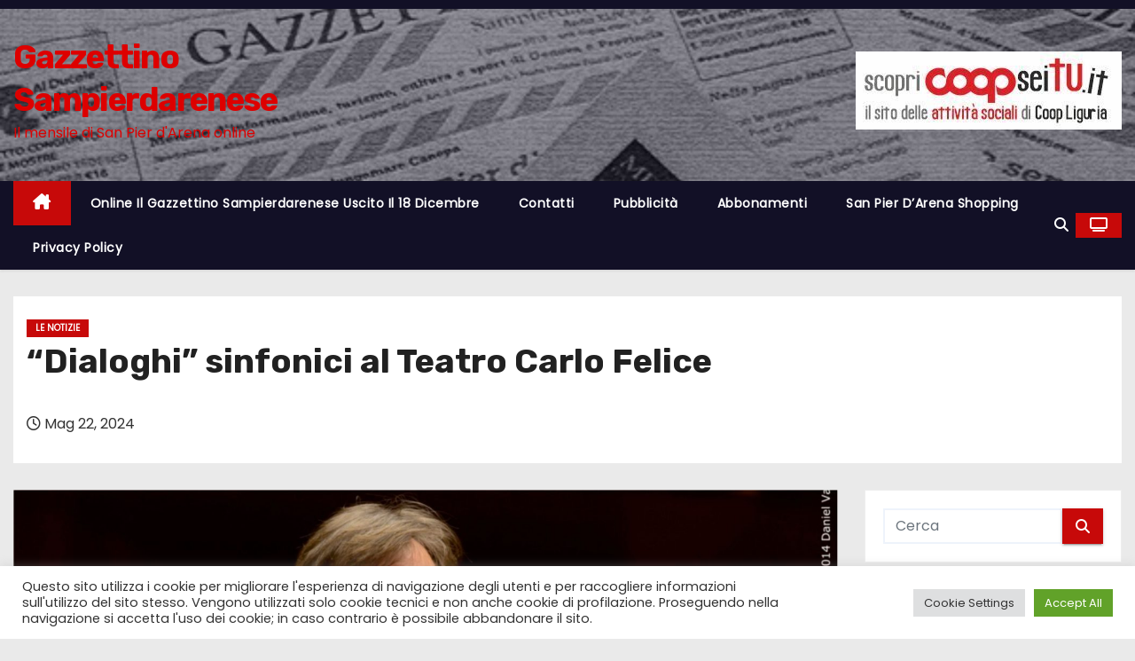

--- FILE ---
content_type: text/html; charset=UTF-8
request_url: https://www.stedo.ge.it/archives/102095
body_size: 16152
content:
<!-- =========================
     Page Breadcrumb   
============================== -->
<!DOCTYPE html>
<html lang="it-IT">
<head>
<meta charset="UTF-8">
<meta name="viewport" content="width=device-width, initial-scale=1">
<link rel="profile" href="http://gmpg.org/xfn/11">
<title>&#8220;Dialoghi&#8221; sinfonici al Teatro Carlo Felice &#8211; Gazzettino Sampierdarenese</title>
<meta name='robots' content='max-image-preview:large' />
<link rel='dns-prefetch' href='//fonts.googleapis.com' />
<link rel="alternate" type="application/rss+xml" title="Gazzettino Sampierdarenese &raquo; Feed" href="https://www.stedo.ge.it/feed" />
<link rel="alternate" type="application/rss+xml" title="Gazzettino Sampierdarenese &raquo; Feed dei commenti" href="https://www.stedo.ge.it/comments/feed" />
<link rel="alternate" type="application/rss+xml" title="Gazzettino Sampierdarenese &raquo; &#8220;Dialoghi&#8221; sinfonici al Teatro Carlo Felice Feed dei commenti" href="https://www.stedo.ge.it/archives/102095/feed" />
<link rel="alternate" title="oEmbed (JSON)" type="application/json+oembed" href="https://www.stedo.ge.it/wp-json/oembed/1.0/embed?url=https%3A%2F%2Fwww.stedo.ge.it%2Farchives%2F102095" />
<link rel="alternate" title="oEmbed (XML)" type="text/xml+oembed" href="https://www.stedo.ge.it/wp-json/oembed/1.0/embed?url=https%3A%2F%2Fwww.stedo.ge.it%2Farchives%2F102095&#038;format=xml" />
<style id='wp-img-auto-sizes-contain-inline-css' type='text/css'>
img:is([sizes=auto i],[sizes^="auto," i]){contain-intrinsic-size:3000px 1500px}
/*# sourceURL=wp-img-auto-sizes-contain-inline-css */
</style>
<style id='wp-block-library-inline-css' type='text/css'>
:root{--wp-block-synced-color:#7a00df;--wp-block-synced-color--rgb:122,0,223;--wp-bound-block-color:var(--wp-block-synced-color);--wp-editor-canvas-background:#ddd;--wp-admin-theme-color:#007cba;--wp-admin-theme-color--rgb:0,124,186;--wp-admin-theme-color-darker-10:#006ba1;--wp-admin-theme-color-darker-10--rgb:0,107,160.5;--wp-admin-theme-color-darker-20:#005a87;--wp-admin-theme-color-darker-20--rgb:0,90,135;--wp-admin-border-width-focus:2px}@media (min-resolution:192dpi){:root{--wp-admin-border-width-focus:1.5px}}.wp-element-button{cursor:pointer}:root .has-very-light-gray-background-color{background-color:#eee}:root .has-very-dark-gray-background-color{background-color:#313131}:root .has-very-light-gray-color{color:#eee}:root .has-very-dark-gray-color{color:#313131}:root .has-vivid-green-cyan-to-vivid-cyan-blue-gradient-background{background:linear-gradient(135deg,#00d084,#0693e3)}:root .has-purple-crush-gradient-background{background:linear-gradient(135deg,#34e2e4,#4721fb 50%,#ab1dfe)}:root .has-hazy-dawn-gradient-background{background:linear-gradient(135deg,#faaca8,#dad0ec)}:root .has-subdued-olive-gradient-background{background:linear-gradient(135deg,#fafae1,#67a671)}:root .has-atomic-cream-gradient-background{background:linear-gradient(135deg,#fdd79a,#004a59)}:root .has-nightshade-gradient-background{background:linear-gradient(135deg,#330968,#31cdcf)}:root .has-midnight-gradient-background{background:linear-gradient(135deg,#020381,#2874fc)}:root{--wp--preset--font-size--normal:16px;--wp--preset--font-size--huge:42px}.has-regular-font-size{font-size:1em}.has-larger-font-size{font-size:2.625em}.has-normal-font-size{font-size:var(--wp--preset--font-size--normal)}.has-huge-font-size{font-size:var(--wp--preset--font-size--huge)}.has-text-align-center{text-align:center}.has-text-align-left{text-align:left}.has-text-align-right{text-align:right}.has-fit-text{white-space:nowrap!important}#end-resizable-editor-section{display:none}.aligncenter{clear:both}.items-justified-left{justify-content:flex-start}.items-justified-center{justify-content:center}.items-justified-right{justify-content:flex-end}.items-justified-space-between{justify-content:space-between}.screen-reader-text{border:0;clip-path:inset(50%);height:1px;margin:-1px;overflow:hidden;padding:0;position:absolute;width:1px;word-wrap:normal!important}.screen-reader-text:focus{background-color:#ddd;clip-path:none;color:#444;display:block;font-size:1em;height:auto;left:5px;line-height:normal;padding:15px 23px 14px;text-decoration:none;top:5px;width:auto;z-index:100000}html :where(.has-border-color){border-style:solid}html :where([style*=border-top-color]){border-top-style:solid}html :where([style*=border-right-color]){border-right-style:solid}html :where([style*=border-bottom-color]){border-bottom-style:solid}html :where([style*=border-left-color]){border-left-style:solid}html :where([style*=border-width]){border-style:solid}html :where([style*=border-top-width]){border-top-style:solid}html :where([style*=border-right-width]){border-right-style:solid}html :where([style*=border-bottom-width]){border-bottom-style:solid}html :where([style*=border-left-width]){border-left-style:solid}html :where(img[class*=wp-image-]){height:auto;max-width:100%}:where(figure){margin:0 0 1em}html :where(.is-position-sticky){--wp-admin--admin-bar--position-offset:var(--wp-admin--admin-bar--height,0px)}@media screen and (max-width:600px){html :where(.is-position-sticky){--wp-admin--admin-bar--position-offset:0px}}

/*# sourceURL=wp-block-library-inline-css */
</style><style id='wp-block-image-inline-css' type='text/css'>
.wp-block-image>a,.wp-block-image>figure>a{display:inline-block}.wp-block-image img{box-sizing:border-box;height:auto;max-width:100%;vertical-align:bottom}@media not (prefers-reduced-motion){.wp-block-image img.hide{visibility:hidden}.wp-block-image img.show{animation:show-content-image .4s}}.wp-block-image[style*=border-radius] img,.wp-block-image[style*=border-radius]>a{border-radius:inherit}.wp-block-image.has-custom-border img{box-sizing:border-box}.wp-block-image.aligncenter{text-align:center}.wp-block-image.alignfull>a,.wp-block-image.alignwide>a{width:100%}.wp-block-image.alignfull img,.wp-block-image.alignwide img{height:auto;width:100%}.wp-block-image .aligncenter,.wp-block-image .alignleft,.wp-block-image .alignright,.wp-block-image.aligncenter,.wp-block-image.alignleft,.wp-block-image.alignright{display:table}.wp-block-image .aligncenter>figcaption,.wp-block-image .alignleft>figcaption,.wp-block-image .alignright>figcaption,.wp-block-image.aligncenter>figcaption,.wp-block-image.alignleft>figcaption,.wp-block-image.alignright>figcaption{caption-side:bottom;display:table-caption}.wp-block-image .alignleft{float:left;margin:.5em 1em .5em 0}.wp-block-image .alignright{float:right;margin:.5em 0 .5em 1em}.wp-block-image .aligncenter{margin-left:auto;margin-right:auto}.wp-block-image :where(figcaption){margin-bottom:1em;margin-top:.5em}.wp-block-image.is-style-circle-mask img{border-radius:9999px}@supports ((-webkit-mask-image:none) or (mask-image:none)) or (-webkit-mask-image:none){.wp-block-image.is-style-circle-mask img{border-radius:0;-webkit-mask-image:url('data:image/svg+xml;utf8,<svg viewBox="0 0 100 100" xmlns="http://www.w3.org/2000/svg"><circle cx="50" cy="50" r="50"/></svg>');mask-image:url('data:image/svg+xml;utf8,<svg viewBox="0 0 100 100" xmlns="http://www.w3.org/2000/svg"><circle cx="50" cy="50" r="50"/></svg>');mask-mode:alpha;-webkit-mask-position:center;mask-position:center;-webkit-mask-repeat:no-repeat;mask-repeat:no-repeat;-webkit-mask-size:contain;mask-size:contain}}:root :where(.wp-block-image.is-style-rounded img,.wp-block-image .is-style-rounded img){border-radius:9999px}.wp-block-image figure{margin:0}.wp-lightbox-container{display:flex;flex-direction:column;position:relative}.wp-lightbox-container img{cursor:zoom-in}.wp-lightbox-container img:hover+button{opacity:1}.wp-lightbox-container button{align-items:center;backdrop-filter:blur(16px) saturate(180%);background-color:#5a5a5a40;border:none;border-radius:4px;cursor:zoom-in;display:flex;height:20px;justify-content:center;opacity:0;padding:0;position:absolute;right:16px;text-align:center;top:16px;width:20px;z-index:100}@media not (prefers-reduced-motion){.wp-lightbox-container button{transition:opacity .2s ease}}.wp-lightbox-container button:focus-visible{outline:3px auto #5a5a5a40;outline:3px auto -webkit-focus-ring-color;outline-offset:3px}.wp-lightbox-container button:hover{cursor:pointer;opacity:1}.wp-lightbox-container button:focus{opacity:1}.wp-lightbox-container button:focus,.wp-lightbox-container button:hover,.wp-lightbox-container button:not(:hover):not(:active):not(.has-background){background-color:#5a5a5a40;border:none}.wp-lightbox-overlay{box-sizing:border-box;cursor:zoom-out;height:100vh;left:0;overflow:hidden;position:fixed;top:0;visibility:hidden;width:100%;z-index:100000}.wp-lightbox-overlay .close-button{align-items:center;cursor:pointer;display:flex;justify-content:center;min-height:40px;min-width:40px;padding:0;position:absolute;right:calc(env(safe-area-inset-right) + 16px);top:calc(env(safe-area-inset-top) + 16px);z-index:5000000}.wp-lightbox-overlay .close-button:focus,.wp-lightbox-overlay .close-button:hover,.wp-lightbox-overlay .close-button:not(:hover):not(:active):not(.has-background){background:none;border:none}.wp-lightbox-overlay .lightbox-image-container{height:var(--wp--lightbox-container-height);left:50%;overflow:hidden;position:absolute;top:50%;transform:translate(-50%,-50%);transform-origin:top left;width:var(--wp--lightbox-container-width);z-index:9999999999}.wp-lightbox-overlay .wp-block-image{align-items:center;box-sizing:border-box;display:flex;height:100%;justify-content:center;margin:0;position:relative;transform-origin:0 0;width:100%;z-index:3000000}.wp-lightbox-overlay .wp-block-image img{height:var(--wp--lightbox-image-height);min-height:var(--wp--lightbox-image-height);min-width:var(--wp--lightbox-image-width);width:var(--wp--lightbox-image-width)}.wp-lightbox-overlay .wp-block-image figcaption{display:none}.wp-lightbox-overlay button{background:none;border:none}.wp-lightbox-overlay .scrim{background-color:#fff;height:100%;opacity:.9;position:absolute;width:100%;z-index:2000000}.wp-lightbox-overlay.active{visibility:visible}@media not (prefers-reduced-motion){.wp-lightbox-overlay.active{animation:turn-on-visibility .25s both}.wp-lightbox-overlay.active img{animation:turn-on-visibility .35s both}.wp-lightbox-overlay.show-closing-animation:not(.active){animation:turn-off-visibility .35s both}.wp-lightbox-overlay.show-closing-animation:not(.active) img{animation:turn-off-visibility .25s both}.wp-lightbox-overlay.zoom.active{animation:none;opacity:1;visibility:visible}.wp-lightbox-overlay.zoom.active .lightbox-image-container{animation:lightbox-zoom-in .4s}.wp-lightbox-overlay.zoom.active .lightbox-image-container img{animation:none}.wp-lightbox-overlay.zoom.active .scrim{animation:turn-on-visibility .4s forwards}.wp-lightbox-overlay.zoom.show-closing-animation:not(.active){animation:none}.wp-lightbox-overlay.zoom.show-closing-animation:not(.active) .lightbox-image-container{animation:lightbox-zoom-out .4s}.wp-lightbox-overlay.zoom.show-closing-animation:not(.active) .lightbox-image-container img{animation:none}.wp-lightbox-overlay.zoom.show-closing-animation:not(.active) .scrim{animation:turn-off-visibility .4s forwards}}@keyframes show-content-image{0%{visibility:hidden}99%{visibility:hidden}to{visibility:visible}}@keyframes turn-on-visibility{0%{opacity:0}to{opacity:1}}@keyframes turn-off-visibility{0%{opacity:1;visibility:visible}99%{opacity:0;visibility:visible}to{opacity:0;visibility:hidden}}@keyframes lightbox-zoom-in{0%{transform:translate(calc((-100vw + var(--wp--lightbox-scrollbar-width))/2 + var(--wp--lightbox-initial-left-position)),calc(-50vh + var(--wp--lightbox-initial-top-position))) scale(var(--wp--lightbox-scale))}to{transform:translate(-50%,-50%) scale(1)}}@keyframes lightbox-zoom-out{0%{transform:translate(-50%,-50%) scale(1);visibility:visible}99%{visibility:visible}to{transform:translate(calc((-100vw + var(--wp--lightbox-scrollbar-width))/2 + var(--wp--lightbox-initial-left-position)),calc(-50vh + var(--wp--lightbox-initial-top-position))) scale(var(--wp--lightbox-scale));visibility:hidden}}
/*# sourceURL=https://www.stedo.ge.it/wp-includes/blocks/image/style.min.css */
</style>
<style id='wp-block-image-theme-inline-css' type='text/css'>
:root :where(.wp-block-image figcaption){color:#555;font-size:13px;text-align:center}.is-dark-theme :root :where(.wp-block-image figcaption){color:#ffffffa6}.wp-block-image{margin:0 0 1em}
/*# sourceURL=https://www.stedo.ge.it/wp-includes/blocks/image/theme.min.css */
</style>
<style id='wp-block-paragraph-inline-css' type='text/css'>
.is-small-text{font-size:.875em}.is-regular-text{font-size:1em}.is-large-text{font-size:2.25em}.is-larger-text{font-size:3em}.has-drop-cap:not(:focus):first-letter{float:left;font-size:8.4em;font-style:normal;font-weight:100;line-height:.68;margin:.05em .1em 0 0;text-transform:uppercase}body.rtl .has-drop-cap:not(:focus):first-letter{float:none;margin-left:.1em}p.has-drop-cap.has-background{overflow:hidden}:root :where(p.has-background){padding:1.25em 2.375em}:where(p.has-text-color:not(.has-link-color)) a{color:inherit}p.has-text-align-left[style*="writing-mode:vertical-lr"],p.has-text-align-right[style*="writing-mode:vertical-rl"]{rotate:180deg}
/*# sourceURL=https://www.stedo.ge.it/wp-includes/blocks/paragraph/style.min.css */
</style>
<style id='global-styles-inline-css' type='text/css'>
:root{--wp--preset--aspect-ratio--square: 1;--wp--preset--aspect-ratio--4-3: 4/3;--wp--preset--aspect-ratio--3-4: 3/4;--wp--preset--aspect-ratio--3-2: 3/2;--wp--preset--aspect-ratio--2-3: 2/3;--wp--preset--aspect-ratio--16-9: 16/9;--wp--preset--aspect-ratio--9-16: 9/16;--wp--preset--color--black: #000000;--wp--preset--color--cyan-bluish-gray: #abb8c3;--wp--preset--color--white: #ffffff;--wp--preset--color--pale-pink: #f78da7;--wp--preset--color--vivid-red: #cf2e2e;--wp--preset--color--luminous-vivid-orange: #ff6900;--wp--preset--color--luminous-vivid-amber: #fcb900;--wp--preset--color--light-green-cyan: #7bdcb5;--wp--preset--color--vivid-green-cyan: #00d084;--wp--preset--color--pale-cyan-blue: #8ed1fc;--wp--preset--color--vivid-cyan-blue: #0693e3;--wp--preset--color--vivid-purple: #9b51e0;--wp--preset--gradient--vivid-cyan-blue-to-vivid-purple: linear-gradient(135deg,rgb(6,147,227) 0%,rgb(155,81,224) 100%);--wp--preset--gradient--light-green-cyan-to-vivid-green-cyan: linear-gradient(135deg,rgb(122,220,180) 0%,rgb(0,208,130) 100%);--wp--preset--gradient--luminous-vivid-amber-to-luminous-vivid-orange: linear-gradient(135deg,rgb(252,185,0) 0%,rgb(255,105,0) 100%);--wp--preset--gradient--luminous-vivid-orange-to-vivid-red: linear-gradient(135deg,rgb(255,105,0) 0%,rgb(207,46,46) 100%);--wp--preset--gradient--very-light-gray-to-cyan-bluish-gray: linear-gradient(135deg,rgb(238,238,238) 0%,rgb(169,184,195) 100%);--wp--preset--gradient--cool-to-warm-spectrum: linear-gradient(135deg,rgb(74,234,220) 0%,rgb(151,120,209) 20%,rgb(207,42,186) 40%,rgb(238,44,130) 60%,rgb(251,105,98) 80%,rgb(254,248,76) 100%);--wp--preset--gradient--blush-light-purple: linear-gradient(135deg,rgb(255,206,236) 0%,rgb(152,150,240) 100%);--wp--preset--gradient--blush-bordeaux: linear-gradient(135deg,rgb(254,205,165) 0%,rgb(254,45,45) 50%,rgb(107,0,62) 100%);--wp--preset--gradient--luminous-dusk: linear-gradient(135deg,rgb(255,203,112) 0%,rgb(199,81,192) 50%,rgb(65,88,208) 100%);--wp--preset--gradient--pale-ocean: linear-gradient(135deg,rgb(255,245,203) 0%,rgb(182,227,212) 50%,rgb(51,167,181) 100%);--wp--preset--gradient--electric-grass: linear-gradient(135deg,rgb(202,248,128) 0%,rgb(113,206,126) 100%);--wp--preset--gradient--midnight: linear-gradient(135deg,rgb(2,3,129) 0%,rgb(40,116,252) 100%);--wp--preset--font-size--small: 13px;--wp--preset--font-size--medium: 20px;--wp--preset--font-size--large: 36px;--wp--preset--font-size--x-large: 42px;--wp--preset--spacing--20: 0.44rem;--wp--preset--spacing--30: 0.67rem;--wp--preset--spacing--40: 1rem;--wp--preset--spacing--50: 1.5rem;--wp--preset--spacing--60: 2.25rem;--wp--preset--spacing--70: 3.38rem;--wp--preset--spacing--80: 5.06rem;--wp--preset--shadow--natural: 6px 6px 9px rgba(0, 0, 0, 0.2);--wp--preset--shadow--deep: 12px 12px 50px rgba(0, 0, 0, 0.4);--wp--preset--shadow--sharp: 6px 6px 0px rgba(0, 0, 0, 0.2);--wp--preset--shadow--outlined: 6px 6px 0px -3px rgb(255, 255, 255), 6px 6px rgb(0, 0, 0);--wp--preset--shadow--crisp: 6px 6px 0px rgb(0, 0, 0);}:root :where(.is-layout-flow) > :first-child{margin-block-start: 0;}:root :where(.is-layout-flow) > :last-child{margin-block-end: 0;}:root :where(.is-layout-flow) > *{margin-block-start: 24px;margin-block-end: 0;}:root :where(.is-layout-constrained) > :first-child{margin-block-start: 0;}:root :where(.is-layout-constrained) > :last-child{margin-block-end: 0;}:root :where(.is-layout-constrained) > *{margin-block-start: 24px;margin-block-end: 0;}:root :where(.is-layout-flex){gap: 24px;}:root :where(.is-layout-grid){gap: 24px;}body .is-layout-flex{display: flex;}.is-layout-flex{flex-wrap: wrap;align-items: center;}.is-layout-flex > :is(*, div){margin: 0;}body .is-layout-grid{display: grid;}.is-layout-grid > :is(*, div){margin: 0;}.has-black-color{color: var(--wp--preset--color--black) !important;}.has-cyan-bluish-gray-color{color: var(--wp--preset--color--cyan-bluish-gray) !important;}.has-white-color{color: var(--wp--preset--color--white) !important;}.has-pale-pink-color{color: var(--wp--preset--color--pale-pink) !important;}.has-vivid-red-color{color: var(--wp--preset--color--vivid-red) !important;}.has-luminous-vivid-orange-color{color: var(--wp--preset--color--luminous-vivid-orange) !important;}.has-luminous-vivid-amber-color{color: var(--wp--preset--color--luminous-vivid-amber) !important;}.has-light-green-cyan-color{color: var(--wp--preset--color--light-green-cyan) !important;}.has-vivid-green-cyan-color{color: var(--wp--preset--color--vivid-green-cyan) !important;}.has-pale-cyan-blue-color{color: var(--wp--preset--color--pale-cyan-blue) !important;}.has-vivid-cyan-blue-color{color: var(--wp--preset--color--vivid-cyan-blue) !important;}.has-vivid-purple-color{color: var(--wp--preset--color--vivid-purple) !important;}.has-black-background-color{background-color: var(--wp--preset--color--black) !important;}.has-cyan-bluish-gray-background-color{background-color: var(--wp--preset--color--cyan-bluish-gray) !important;}.has-white-background-color{background-color: var(--wp--preset--color--white) !important;}.has-pale-pink-background-color{background-color: var(--wp--preset--color--pale-pink) !important;}.has-vivid-red-background-color{background-color: var(--wp--preset--color--vivid-red) !important;}.has-luminous-vivid-orange-background-color{background-color: var(--wp--preset--color--luminous-vivid-orange) !important;}.has-luminous-vivid-amber-background-color{background-color: var(--wp--preset--color--luminous-vivid-amber) !important;}.has-light-green-cyan-background-color{background-color: var(--wp--preset--color--light-green-cyan) !important;}.has-vivid-green-cyan-background-color{background-color: var(--wp--preset--color--vivid-green-cyan) !important;}.has-pale-cyan-blue-background-color{background-color: var(--wp--preset--color--pale-cyan-blue) !important;}.has-vivid-cyan-blue-background-color{background-color: var(--wp--preset--color--vivid-cyan-blue) !important;}.has-vivid-purple-background-color{background-color: var(--wp--preset--color--vivid-purple) !important;}.has-black-border-color{border-color: var(--wp--preset--color--black) !important;}.has-cyan-bluish-gray-border-color{border-color: var(--wp--preset--color--cyan-bluish-gray) !important;}.has-white-border-color{border-color: var(--wp--preset--color--white) !important;}.has-pale-pink-border-color{border-color: var(--wp--preset--color--pale-pink) !important;}.has-vivid-red-border-color{border-color: var(--wp--preset--color--vivid-red) !important;}.has-luminous-vivid-orange-border-color{border-color: var(--wp--preset--color--luminous-vivid-orange) !important;}.has-luminous-vivid-amber-border-color{border-color: var(--wp--preset--color--luminous-vivid-amber) !important;}.has-light-green-cyan-border-color{border-color: var(--wp--preset--color--light-green-cyan) !important;}.has-vivid-green-cyan-border-color{border-color: var(--wp--preset--color--vivid-green-cyan) !important;}.has-pale-cyan-blue-border-color{border-color: var(--wp--preset--color--pale-cyan-blue) !important;}.has-vivid-cyan-blue-border-color{border-color: var(--wp--preset--color--vivid-cyan-blue) !important;}.has-vivid-purple-border-color{border-color: var(--wp--preset--color--vivid-purple) !important;}.has-vivid-cyan-blue-to-vivid-purple-gradient-background{background: var(--wp--preset--gradient--vivid-cyan-blue-to-vivid-purple) !important;}.has-light-green-cyan-to-vivid-green-cyan-gradient-background{background: var(--wp--preset--gradient--light-green-cyan-to-vivid-green-cyan) !important;}.has-luminous-vivid-amber-to-luminous-vivid-orange-gradient-background{background: var(--wp--preset--gradient--luminous-vivid-amber-to-luminous-vivid-orange) !important;}.has-luminous-vivid-orange-to-vivid-red-gradient-background{background: var(--wp--preset--gradient--luminous-vivid-orange-to-vivid-red) !important;}.has-very-light-gray-to-cyan-bluish-gray-gradient-background{background: var(--wp--preset--gradient--very-light-gray-to-cyan-bluish-gray) !important;}.has-cool-to-warm-spectrum-gradient-background{background: var(--wp--preset--gradient--cool-to-warm-spectrum) !important;}.has-blush-light-purple-gradient-background{background: var(--wp--preset--gradient--blush-light-purple) !important;}.has-blush-bordeaux-gradient-background{background: var(--wp--preset--gradient--blush-bordeaux) !important;}.has-luminous-dusk-gradient-background{background: var(--wp--preset--gradient--luminous-dusk) !important;}.has-pale-ocean-gradient-background{background: var(--wp--preset--gradient--pale-ocean) !important;}.has-electric-grass-gradient-background{background: var(--wp--preset--gradient--electric-grass) !important;}.has-midnight-gradient-background{background: var(--wp--preset--gradient--midnight) !important;}.has-small-font-size{font-size: var(--wp--preset--font-size--small) !important;}.has-medium-font-size{font-size: var(--wp--preset--font-size--medium) !important;}.has-large-font-size{font-size: var(--wp--preset--font-size--large) !important;}.has-x-large-font-size{font-size: var(--wp--preset--font-size--x-large) !important;}
/*# sourceURL=global-styles-inline-css */
</style>

<style id='classic-theme-styles-inline-css' type='text/css'>
/*! This file is auto-generated */
.wp-block-button__link{color:#fff;background-color:#32373c;border-radius:9999px;box-shadow:none;text-decoration:none;padding:calc(.667em + 2px) calc(1.333em + 2px);font-size:1.125em}.wp-block-file__button{background:#32373c;color:#fff;text-decoration:none}
/*# sourceURL=/wp-includes/css/classic-themes.min.css */
</style>
<link rel='stylesheet' id='cookie-law-info-css' href='https://www.stedo.ge.it/wp-content/plugins/cookie-law-info/legacy/public/css/cookie-law-info-public.css?ver=3.3.9.1' type='text/css' media='all' />
<link rel='stylesheet' id='cookie-law-info-gdpr-css' href='https://www.stedo.ge.it/wp-content/plugins/cookie-law-info/legacy/public/css/cookie-law-info-gdpr.css?ver=3.3.9.1' type='text/css' media='all' />
<link rel='stylesheet' id='newses-fonts-css' href='//fonts.googleapis.com/css?family=Rubik%3A400%2C500%2C700%7CPoppins%3A400%26display%3Dswap&#038;subset=latin%2Clatin-ext' type='text/css' media='all' />
<link rel='stylesheet' id='bootstrap-css' href='https://www.stedo.ge.it/wp-content/themes/newses/css/bootstrap.css?ver=6.9' type='text/css' media='all' />
<link rel='stylesheet' id='newses-style-css' href='https://www.stedo.ge.it/wp-content/themes/newses/style.css?ver=6.9' type='text/css' media='all' />
<link rel='stylesheet' id='newses-default-css' href='https://www.stedo.ge.it/wp-content/themes/newses/css/colors/default.css?ver=6.9' type='text/css' media='all' />
<link rel='stylesheet' id='all-font-awesome-css' href='https://www.stedo.ge.it/wp-content/themes/newses/css/font-awesome.css?ver=6.9' type='text/css' media='all' />
<link rel='stylesheet' id='smartmenus-css' href='https://www.stedo.ge.it/wp-content/themes/newses/css/jquery.smartmenus.bootstrap.css?ver=6.9' type='text/css' media='all' />
<link rel='stylesheet' id='newses-swiper.min-css' href='https://www.stedo.ge.it/wp-content/themes/newses/css/swiper.min.css?ver=6.9' type='text/css' media='all' />
<script type="text/javascript" src="https://www.stedo.ge.it/wp-includes/js/jquery/jquery.min.js?ver=3.7.1" id="jquery-core-js"></script>
<script type="text/javascript" src="https://www.stedo.ge.it/wp-includes/js/jquery/jquery-migrate.min.js?ver=3.4.1" id="jquery-migrate-js"></script>
<script type="text/javascript" id="cookie-law-info-js-extra">
/* <![CDATA[ */
var Cli_Data = {"nn_cookie_ids":[],"cookielist":[],"non_necessary_cookies":[],"ccpaEnabled":"","ccpaRegionBased":"","ccpaBarEnabled":"","strictlyEnabled":["necessary","obligatoire"],"ccpaType":"gdpr","js_blocking":"1","custom_integration":"","triggerDomRefresh":"","secure_cookies":""};
var cli_cookiebar_settings = {"animate_speed_hide":"500","animate_speed_show":"500","background":"#FFF","border":"#b1a6a6c2","border_on":"","button_1_button_colour":"#61a229","button_1_button_hover":"#4e8221","button_1_link_colour":"#fff","button_1_as_button":"1","button_1_new_win":"","button_2_button_colour":"#333","button_2_button_hover":"#292929","button_2_link_colour":"#444","button_2_as_button":"","button_2_hidebar":"","button_3_button_colour":"#dedfe0","button_3_button_hover":"#b2b2b3","button_3_link_colour":"#333333","button_3_as_button":"1","button_3_new_win":"","button_4_button_colour":"#dedfe0","button_4_button_hover":"#b2b2b3","button_4_link_colour":"#333333","button_4_as_button":"1","button_7_button_colour":"#61a229","button_7_button_hover":"#4e8221","button_7_link_colour":"#fff","button_7_as_button":"1","button_7_new_win":"","font_family":"inherit","header_fix":"","notify_animate_hide":"1","notify_animate_show":"","notify_div_id":"#cookie-law-info-bar","notify_position_horizontal":"right","notify_position_vertical":"bottom","scroll_close":"","scroll_close_reload":"","accept_close_reload":"","reject_close_reload":"","showagain_tab":"","showagain_background":"#fff","showagain_border":"#000","showagain_div_id":"#cookie-law-info-again","showagain_x_position":"100px","text":"#333333","show_once_yn":"","show_once":"10000","logging_on":"","as_popup":"","popup_overlay":"1","bar_heading_text":"","cookie_bar_as":"banner","popup_showagain_position":"bottom-right","widget_position":"left"};
var log_object = {"ajax_url":"https://www.stedo.ge.it/wp-admin/admin-ajax.php"};
//# sourceURL=cookie-law-info-js-extra
/* ]]> */
</script>
<script type="text/javascript" src="https://www.stedo.ge.it/wp-content/plugins/cookie-law-info/legacy/public/js/cookie-law-info-public.js?ver=3.3.9.1" id="cookie-law-info-js"></script>
<script type="text/javascript" src="https://www.stedo.ge.it/wp-content/themes/newses/js/navigation.js?ver=6.9" id="newses-navigation-js"></script>
<script type="text/javascript" src="https://www.stedo.ge.it/wp-content/themes/newses/js/bootstrap.js?ver=6.9" id="bootstrap-js"></script>
<script type="text/javascript" src="https://www.stedo.ge.it/wp-content/themes/newses/js/jquery.marquee.js?ver=6.9" id="newses-marquee-js-js"></script>
<script type="text/javascript" src="https://www.stedo.ge.it/wp-content/themes/newses/js/swiper.min.js?ver=6.9" id="newses-swiper.min.js-js"></script>
<script type="text/javascript" src="https://www.stedo.ge.it/wp-content/themes/newses/js/jquery.smartmenus.js?ver=6.9" id="smartmenus-js-js"></script>
<script type="text/javascript" src="https://www.stedo.ge.it/wp-content/themes/newses/js/bootstrap-smartmenus.js?ver=6.9" id="bootstrap-smartmenus-js-js"></script>
<link rel="https://api.w.org/" href="https://www.stedo.ge.it/wp-json/" /><link rel="alternate" title="JSON" type="application/json" href="https://www.stedo.ge.it/wp-json/wp/v2/posts/102095" /><link rel="EditURI" type="application/rsd+xml" title="RSD" href="https://www.stedo.ge.it/xmlrpc.php?rsd" />
<meta name="generator" content="WordPress 6.9" />
<link rel="canonical" href="https://www.stedo.ge.it/archives/102095" />
<link rel='shortlink' href='https://www.stedo.ge.it/?p=102095' />
<!-- Analytics by WP Statistics - https://wp-statistics.com -->
        <style type="text/css">
            
            body .mg-headwidget .site-branding-text a,
            .site-header .site-branding .site-title a:visited,
            .site-header .site-branding .site-title a:hover,
            body .mg-headwidget .site-branding-text .site-description {
                color: #dd0000;
            }
            .site-branding-text .site-title a {
                font-size: 37px;
            }
            @media only screen and (max-width: 640px) {
                .site-branding-text .site-title a {
                    font-size: 40px;
                }
            }
            @media only screen and (max-width: 375px) {
                .site-branding-text .site-title a {
                    font-size: 32px;
                }
            }
                    </style>
        <link rel="icon" href="https://www.stedo.ge.it/wp-content/uploads/cropped-gennaio_16banner-32x32.jpg" sizes="32x32" />
<link rel="icon" href="https://www.stedo.ge.it/wp-content/uploads/cropped-gennaio_16banner-192x192.jpg" sizes="192x192" />
<link rel="apple-touch-icon" href="https://www.stedo.ge.it/wp-content/uploads/cropped-gennaio_16banner-180x180.jpg" />
<meta name="msapplication-TileImage" content="https://www.stedo.ge.it/wp-content/uploads/cropped-gennaio_16banner-270x270.jpg" />
<link rel='stylesheet' id='cookie-law-info-table-css' href='https://www.stedo.ge.it/wp-content/plugins/cookie-law-info/legacy/public/css/cookie-law-info-table.css?ver=3.3.9.1' type='text/css' media='all' />
</head>
<body class="wp-singular post-template-default single single-post postid-102095 single-format-standard wp-embed-responsive wp-theme-newses wide" >
<div id="page" class="site">
<a class="skip-link screen-reader-text" href="#content">
Salta al contenuto</a>
    <!--wrapper-->
    <div class="wrapper" id="custom-background-css">
        <header class="mg-headwidget">
            <!--==================== TOP BAR ====================-->
            <div class="mg-head-detail d-none d-md-block">
    <div class="container">
        <div class="row align-items-center">
            <div class="col-md-6 col-xs-12 col-sm-6">
                <ul class="info-left">
                                    </ul>
            </div>
            <div class="col-md-6 col-xs-12">
                <ul class="mg-social info-right">
                                </ul>
            </div>
        </div>
    </div>
</div>
            <div class="clearfix"></div>
                        <div class="mg-nav-widget-area-back" style='background-image: url("https://www.stedo.ge.it/wp-content/uploads/cropped-cropped-sfondo_2018.jpg" );'>
                        <div class="overlay">
              <div class="inner"  style="background-color:rgba(18,16,38,0.4);" >
                <div class="container">
                    <div class="mg-nav-widget-area">
                        <div class="row align-items-center  ">
                            <div class="col-md-4 text-center-xs ">
                                <div class="site-logo">
                                                                    </div>
                                <div class="site-branding-text ">
                                                                        <p class="site-title"> <a href="https://www.stedo.ge.it/" rel="home">Gazzettino Sampierdarenese</a></p>
                                                                        <p class="site-description">Il mensile di San Pier d&#039;Arena online</p>
                                </div>   
                            </div>
                           
            <div class="col-md-8 text-center-xs">
                
                    <div class="container">
                        <div class="row align-items-center">
                            <div class="ml-auto py-2">
                                <a class="pull-right img-fluid" href="https://coopseitu.it" target="_blank" ">
                                    <img width="300" height="88" src="https://www.stedo.ge.it/wp-content/uploads/cropped-cropped-cropped-banner-coopseitu-gazzettino-2.jpg" class="attachment-full size-full" alt="" decoding="async" />                                </a>
                            </div>
                        </div>
                    </div>
                    
                                <!--== Top Tags ==-->
                  <div class="mg-tpt-tag-area">
                                 
                  </div>
                <!-- Trending line END -->
                  
            </div>
                                </div>
                    </div>
                </div>
                </div>
              </div>
          </div>
            <div class="mg-menu-full">
                <nav class="navbar navbar-expand-lg navbar-wp">
                    <div class="container">
                        <!-- Right nav -->
                    <div class="m-header align-items-center">
                        <a class="mobilehomebtn" href="https://www.stedo.ge.it"><span class="fa-solid fa-house-chimney"></span></a>
                        <!-- navbar-toggle -->
                        <button class="navbar-toggler collapsed ml-auto" type="button" data-toggle="collapse" data-target="#navbar-wp" aria-controls="navbarSupportedContent" aria-expanded="false" aria-label="Attiva/Disattiva navigazione">
                          <!-- <span class="my-1 mx-2 close"></span>
                          <span class="navbar-toggler-icon"></span> -->
                          <div class="burger">
                            <span class="burger-line"></span>
                            <span class="burger-line"></span>
                            <span class="burger-line"></span>
                          </div>
                        </button>
                        <!-- /navbar-toggle -->
                                    <div class="dropdown show mg-search-box">
                <a class="dropdown-toggle msearch ml-auto" href="#" role="button" id="dropdownMenuLink" data-toggle="dropdown" aria-haspopup="true" aria-expanded="false">
                    <i class="fa-solid fa-magnifying-glass"></i>
                </a>
                <div class="dropdown-menu searchinner" aria-labelledby="dropdownMenuLink">
                    <form role="search" method="get" id="searchform" action="https://www.stedo.ge.it/">
  <div class="input-group">
    <input type="search" class="form-control" placeholder="Cerca" value="" name="s" />
    <span class="input-group-btn btn-default">
    <button type="submit" class="btn"> <i class="fa-solid fa-magnifying-glass"></i> </button>
    </span> </div>
</form>                </div>
            </div>
                  <a href="#" target="_blank" class="btn-theme px-3 ml-2">
            <i class="fa-solid fa-tv"></i>
        </a>
                            </div>
                    <!-- /Right nav -->
                    <!-- Navigation -->
                    <div class="collapse navbar-collapse" id="navbar-wp"> 
                      <ul id="menu-archivio-gazzettino" class="nav navbar-nav mr-auto"><li class="active home"><a class="nav-link homebtn" title="Home" href="https://www.stedo.ge.it"><span class='fa-solid fa-house-chimney'></span></a></li><li id="menu-item-120" class="menu-item menu-item-type-post_type menu-item-object-page menu-item-120"><a class="nav-link" title="Online il Gazzettino Sampierdarenese uscito il 18 dicembre" href="https://www.stedo.ge.it/gazzettino-online">Online il Gazzettino Sampierdarenese uscito il 18 dicembre</a></li>
<li id="menu-item-150" class="menu-item menu-item-type-post_type menu-item-object-page menu-item-150"><a class="nav-link" title="Contatti" href="https://www.stedo.ge.it/contatti">Contatti</a></li>
<li id="menu-item-154" class="menu-item menu-item-type-post_type menu-item-object-page menu-item-154"><a class="nav-link" title="Pubblicità" href="https://www.stedo.ge.it/pubblicita">Pubblicità</a></li>
<li id="menu-item-157" class="menu-item menu-item-type-post_type menu-item-object-page menu-item-157"><a class="nav-link" title="Abbonamenti" href="https://www.stedo.ge.it/abbonamenti">Abbonamenti</a></li>
<li id="menu-item-3942" class="menu-item menu-item-type-post_type menu-item-object-page menu-item-3942"><a class="nav-link" title="San Pier d’Arena shopping" href="https://www.stedo.ge.it/spd-shopping">San Pier d’Arena shopping</a></li>
<li id="menu-item-25507" class="menu-item menu-item-type-post_type menu-item-object-page menu-item-privacy-policy menu-item-25507"><a class="nav-link" title="Privacy Policy" href="https://www.stedo.ge.it/privacy-policy">Privacy Policy</a></li>
</ul>                    </div>   
                    <!--/ Navigation -->
                    <!-- Right nav -->
                    <div class="desk-header pl-3 ml-auto my-2 my-lg-0 position-relative align-items-center">
                                  <div class="dropdown show mg-search-box">
                <a class="dropdown-toggle msearch ml-auto" href="#" role="button" id="dropdownMenuLink" data-toggle="dropdown" aria-haspopup="true" aria-expanded="false">
                    <i class="fa-solid fa-magnifying-glass"></i>
                </a>
                <div class="dropdown-menu searchinner" aria-labelledby="dropdownMenuLink">
                    <form role="search" method="get" id="searchform" action="https://www.stedo.ge.it/">
  <div class="input-group">
    <input type="search" class="form-control" placeholder="Cerca" value="" name="s" />
    <span class="input-group-btn btn-default">
    <button type="submit" class="btn"> <i class="fa-solid fa-magnifying-glass"></i> </button>
    </span> </div>
</form>                </div>
            </div>
                  <a href="#" target="_blank" class="btn-theme px-3 ml-2">
            <i class="fa-solid fa-tv"></i>
        </a>
                            </div>
                    <!-- /Right nav --> 
                  </div>
                </nav>
            </div>
        </header>
        <div class="clearfix"></div>
        <!--== /Top Tags ==-->
                        <!--== Home Slider ==-->
                <!--==/ Home Slider ==-->
        <!--==================== Newses breadcrumb section ====================-->
<!-- =========================
     Page Content Section      
============================== -->
<main id="content" class="single-class content">
  <!--container-->
  <div class="container">
    <!--row-->
    <div class="row">
      <div class="col-md-12">
        <div class="mg-header mb-30">
          <div class="mg-blog-category"><a class="newses-categories category-color-1" href="https://www.stedo.ge.it/archives/category/le-notizie"> 
                                 Le notizie
                             </a></div>              <h1 class="title">&#8220;Dialoghi&#8221; sinfonici al Teatro Carlo Felice</h1>
                              <div class="media mg-info-author-block"> 
                                        <div class="media-body">
                                                    <span class="mg-blog-date"><i class="fa-regular fa-clock"></i> 
                                Mag 22, 2024                            </span>
                                            </div>
                </div>
                        </div>
      </div>
    </div>
    <div class="single-main-content row">
              <div class="col-lg-9 col-md-8">
                        <div class="mg-blog-post-box"> 
            <img width="2560" height="2560" src="https://www.stedo.ge.it/wp-content/uploads/20240522_124640-scaled.jpg" class="img-responsive wp-post-image" alt="" decoding="async" fetchpriority="high" srcset="https://www.stedo.ge.it/wp-content/uploads/20240522_124640-scaled.jpg 2560w, https://www.stedo.ge.it/wp-content/uploads/20240522_124640-300x300.jpg 300w, https://www.stedo.ge.it/wp-content/uploads/20240522_124640-1024x1024.jpg 1024w, https://www.stedo.ge.it/wp-content/uploads/20240522_124640-150x150.jpg 150w, https://www.stedo.ge.it/wp-content/uploads/20240522_124640-768x768.jpg 768w, https://www.stedo.ge.it/wp-content/uploads/20240522_124640-1536x1536.jpg 1536w, https://www.stedo.ge.it/wp-content/uploads/20240522_124640-2048x2048.jpg 2048w" sizes="(max-width: 2560px) 100vw, 2560px" />            <article class="small single p-3">
                
<p>Giovedì 23 maggio 2024, alle ore 20.00, Tito Ceccherini sarà alla direzione del violoncellistra Francesco Dillon e dell&#8217;Orchestra dell&#8217;Opera Carlo Felice Genova nel secondo appuntamento  con il ciclo sinfonico &#8220;Dialoghi&#8221;. In programma <em>I giardini di Vilnius</em> per violoncello e orchestra di Francesco Filidei &#8211; compositore in residenza al Carlo Felice, in prima esecuzione assoluta in Italia &#8211; e  la<em> Sinfonia n. 2 in re maggior</em>e di Jean Sibelius.<em> I giardini di Vilnius</em> è una composizione realizzata nel 2022 e si sviluppa come a ritrarre un ambiente sonoro labirintico nel quale la linea del violoncello incede cercando il proprio spazio. L&#8217;organico orchestrale prevede un ricco e vario set di percussioni, per un risultato timbrico di grande suggestione che evoca la dimensione della natura tra rombi, fischi e il cinguettio degli uccelli. Si tratta di un vero e proprio viaggio musicale, raccontato con grande raffinatezza e un&#8217;attenzione sottile alle più delicate sfumature sonore, che arriva ad una messa in discussione del proprio senso fino alla dissolvenza finale. <em>La Sinfonia n. 2 in re maggiore</em> di Jean Sibelius riasale al 1901, il compositore iniziò a lavorarci durante un soggiorno a Rapallo. La prima esecuzione si sarebbe tenuta l&#8217;8 marzo dell&#8217;anno successivo a Helsinki, sotto la direzione del compositore stesso. La Sinfonia ha una struttura formale chiaramente classica, con una suddivisione in quattro movimenti: Allegretto in forma sonata, Andante, Vivacissimo e Finale allegro moderato. Sin dal principio emergono due dei tratti principali della scrittura di Sibelius, ovvero l&#8217;immediatezza tematica, con motivi caratterizzati e riconoscibili, e  la capacità di generare un complesso sistema orchestrale a partire da singole cellule, in una continua frammentazione e proliferazione dai colori ricercati e affascinanti.</p>



<p><em>gb</em></p>
        <script>
            function pinIt() {
                var e = document.createElement('script');
                e.setAttribute('type','text/javascript');
                e.setAttribute('charset','UTF-8');
                e.setAttribute('src','https://assets.pinterest.com/js/pinmarklet.js?r='+Math.random()*99999999);
                document.body.appendChild(e);
            }
        </script>

        <div class="post-share">
            <div class="post-share-icons cf"> 
                <a href="https://www.facebook.com/sharer.php?u=https%3A%2F%2Fwww.stedo.ge.it%2Farchives%2F102095" class="link facebook" target="_blank" >
                    <i class="fa-brands fa-facebook-f"></i>
                </a> 
                <a href="http://twitter.com/share?url=https%3A%2F%2Fwww.stedo.ge.it%2Farchives%2F102095&#038;text=%E2%80%9CDialoghi%E2%80%9D%20sinfonici%20al%20Teatro%20Carlo%20Felice" class="link x-twitter" target="_blank">
                    <i class="fa-brands fa-x-twitter"></i>
                </a> 
                <a href="mailto:?subject=%26#8220;Dialoghi%26#8221;%20sinfonici%20al%20Teatro%20Carlo%20Felice&#038;body=https%3A%2F%2Fwww.stedo.ge.it%2Farchives%2F102095" class="link email" target="_blank" >
                    <i class="fa-regular fa-envelope"></i>
                </a> 
                <a href="https://www.linkedin.com/sharing/share-offsite/?url=https%3A%2F%2Fwww.stedo.ge.it%2Farchives%2F102095&#038;title=%E2%80%9CDialoghi%E2%80%9D%20sinfonici%20al%20Teatro%20Carlo%20Felice" class="link linkedin" target="_blank" >
                    <i class="fa-brands fa-linkedin-in"></i>
                </a> 
                <a href="https://telegram.me/share/url?url=https%3A%2F%2Fwww.stedo.ge.it%2Farchives%2F102095&#038;text&#038;title=%E2%80%9CDialoghi%E2%80%9D%20sinfonici%20al%20Teatro%20Carlo%20Felice" class="link telegram" target="_blank" >
                    <i class="fa-brands fa-telegram"></i>
                </a> 
                <a href="javascript:pinIt();" class="link pinterest">
                    <i class="fa-brands fa-pinterest-p"></i>
                </a>
                <a class="print-r" href="javascript:window.print()"> 
                    <i class="fa-solid fa-print"></i>
                </a>   
            </div>
        </div>
                    <div class="clearfix mb-3"></div>
                    
	<nav class="navigation post-navigation" aria-label="Articoli">
		<h2 class="screen-reader-text">Navigazione articoli</h2>
		<div class="nav-links"><div class="nav-previous"><a href="https://www.stedo.ge.it/archives/102092" rel="prev"><span>Online il numero uscito a fine aprile del Gazzettino Sampierdarenese</span><div class="fa fa-angle-double-right"></div></a></div><div class="nav-next"><a href="https://www.stedo.ge.it/archives/102099" rel="next"><div class="fa fa-angle-double-left"></div><span>In edicola il 31 maggio il nuovo numero del Gazzettino Sampierdarenese</span></a></div></div>
	</nav>            </article>
        </div>
        <div class="clearfix mb-4"></div>
                <div class="wd-back">
            <!--Start mg-realated-slider -->
            <!-- mg-sec-title -->
            <div class="mg-sec-title st3">
                <h4 class="related-title"><span class="bg">Articoli correlati</span></h4>
            </div>
            <!-- // mg-sec-title -->
            <div class="small-list-post row">
                <!-- featured_post -->
                                        <!-- blog -->
                        <div class="small-post media col-md-6 col-sm-6 col-xs-12">
                            <div class="img-small-post back-img" style="background-image: url('https://www.stedo.ge.it/wp-content/uploads/fermiweb.jpg');">
                            <a href="https://www.stedo.ge.it/archives/104223" class="link-div"></a>
                            </div>
                            <div class="small-post-content media-body">
                            <div class="mg-blog-category"><a class="newses-categories category-color-1" href="https://www.stedo.ge.it/archives/category/le-notizie"> 
                                 Le notizie
                             </a></div>                                <!-- small-post-content -->
                                <h5 class="title"><a href="https://www.stedo.ge.it/archives/104223" title="Permalink to: FERMIamoci a Sampierdarena">
                                    FERMIamoci a Sampierdarena</a></h5>
                                <!-- // title_small_post -->
                                <div class="mg-blog-meta"> 
                                                                        <a href="https://www.stedo.ge.it/archives/date/2026/01">
                                    Gen 20, 2026</a>
                                                                        <a href="https://www.stedo.ge.it/archives/author/admin"> <i class="fa fa-user-circle-o"></i> admin</a>
                                                                    </div>
                            </div>
                        </div>
                    <!-- blog -->
                                            <!-- blog -->
                        <div class="small-post media col-md-6 col-sm-6 col-xs-12">
                            <div class="img-small-post back-img" style="background-image: url('https://www.stedo.ge.it/wp-content/uploads/dicembre_25home.jpg');">
                            <a href="https://www.stedo.ge.it/archives/104221" class="link-div"></a>
                            </div>
                            <div class="small-post-content media-body">
                            <div class="mg-blog-category"><a class="newses-categories category-color-1" href="https://www.stedo.ge.it/archives/category/le-notizie"> 
                                 Le notizie
                             </a></div>                                <!-- small-post-content -->
                                <h5 class="title"><a href="https://www.stedo.ge.it/archives/104221" title="Permalink to: Online il Gazzettino Sampierdarenese uscito il 18 dicembre">
                                    Online il Gazzettino Sampierdarenese uscito il 18 dicembre</a></h5>
                                <!-- // title_small_post -->
                                <div class="mg-blog-meta"> 
                                                                        <a href="https://www.stedo.ge.it/archives/date/2026/01">
                                    Gen 18, 2026</a>
                                                                        <a href="https://www.stedo.ge.it/archives/author/admin"> <i class="fa fa-user-circle-o"></i> admin</a>
                                                                    </div>
                            </div>
                        </div>
                    <!-- blog -->
                                            <!-- blog -->
                        <div class="small-post media col-md-6 col-sm-6 col-xs-12">
                            <div class="img-small-post back-img" style="background-image: url('https://www.stedo.ge.it/wp-content/uploads/cantore2web.jpg');">
                            <a href="https://www.stedo.ge.it/archives/104213" class="link-div"></a>
                            </div>
                            <div class="small-post-content media-body">
                            <div class="mg-blog-category"><a class="newses-categories category-color-1" href="https://www.stedo.ge.it/archives/category/le-notizie"> 
                                 Le notizie
                             </a></div>                                <!-- small-post-content -->
                                <h5 class="title"><a href="https://www.stedo.ge.it/archives/104213" title="Permalink to: Progetto 4 Assi TPL dal 19 gennaio al via i lavori in via Cantore">
                                    Progetto 4 Assi TPL dal 19 gennaio al via i lavori in via Cantore</a></h5>
                                <!-- // title_small_post -->
                                <div class="mg-blog-meta"> 
                                                                        <a href="https://www.stedo.ge.it/archives/date/2026/01">
                                    Gen 16, 2026</a>
                                                                        <a href="https://www.stedo.ge.it/archives/author/admin"> <i class="fa fa-user-circle-o"></i> admin</a>
                                                                    </div>
                            </div>
                        </div>
                    <!-- blog -->
                                </div>
        </div>
        <!--End mg-realated-slider -->
        <div id="comments" class="comments-area mg-card-box padding-20">

		<div id="respond" class="comment-respond">
		<h3 id="reply-title" class="comment-reply-title">Lascia un commento <small><a rel="nofollow" id="cancel-comment-reply-link" href="/archives/102095#respond" style="display:none;">Annulla risposta</a></small></h3><form action="https://www.stedo.ge.it/wp-comments-post.php" method="post" id="commentform" class="comment-form"><p class="comment-notes"><span id="email-notes">Il tuo indirizzo email non sarà pubblicato.</span> <span class="required-field-message">I campi obbligatori sono contrassegnati <span class="required">*</span></span></p><p class="comment-form-comment"><label for="comment">Commento <span class="required">*</span></label> <textarea id="comment" name="comment" cols="45" rows="8" maxlength="65525" required></textarea></p><p class="comment-form-author"><label for="author">Nome <span class="required">*</span></label> <input id="author" name="author" type="text" value="" size="30" maxlength="245" autocomplete="name" required /></p>
<p class="comment-form-email"><label for="email">Email <span class="required">*</span></label> <input id="email" name="email" type="email" value="" size="30" maxlength="100" aria-describedby="email-notes" autocomplete="email" required /></p>
<p class="comment-form-url"><label for="url">Sito web</label> <input id="url" name="url" type="url" value="" size="30" maxlength="200" autocomplete="url" /></p>
<p class="form-submit"><input name="submit" type="submit" id="submit" class="submit" value="Invia commento" /> <input type='hidden' name='comment_post_ID' value='102095' id='comment_post_ID' />
<input type='hidden' name='comment_parent' id='comment_parent' value='0' />
</p><p style="display: none;"><input type="hidden" id="akismet_comment_nonce" name="akismet_comment_nonce" value="7615e93285" /></p><p style="display: none !important;" class="akismet-fields-container" data-prefix="ak_"><label>&#916;<textarea name="ak_hp_textarea" cols="45" rows="8" maxlength="100"></textarea></label><input type="hidden" id="ak_js_1" name="ak_js" value="113"/><script>document.getElementById( "ak_js_1" ).setAttribute( "value", ( new Date() ).getTime() );</script></p></form>	</div><!-- #respond -->
	<p class="akismet_comment_form_privacy_notice">Questo sito utilizza Akismet per ridurre lo spam. <a href="https://akismet.com/privacy/" target="_blank" rel="nofollow noopener">Scopri come vengono elaborati i dati derivati dai commenti</a>.</p></div><!-- #comments -->        </div>
        <aside class="col-lg-3 col-md-4">
                <div id="sidebar-right" class="mg-sidebar">
	<div id="search-5" class="mg-widget widget_search"><form role="search" method="get" id="searchform" action="https://www.stedo.ge.it/">
  <div class="input-group">
    <input type="search" class="form-control" placeholder="Cerca" value="" name="s" />
    <span class="input-group-btn btn-default">
    <button type="submit" class="btn"> <i class="fa-solid fa-magnifying-glass"></i> </button>
    </span> </div>
</form></div>
		<div id="recent-posts-2" class="mg-widget widget_recent_entries">
		<div class="mg-wid-title"><h6 class="wtitle"><span class="bg">Articoli recenti</span></h6></div>
		<ul>
											<li>
					<a href="https://www.stedo.ge.it/archives/104223">FERMIamoci a Sampierdarena</a>
									</li>
											<li>
					<a href="https://www.stedo.ge.it/archives/104221">Online il Gazzettino Sampierdarenese uscito il 18 dicembre</a>
									</li>
											<li>
					<a href="https://www.stedo.ge.it/archives/104213">Progetto 4 Assi TPL dal 19 gennaio al via i lavori in via Cantore</a>
									</li>
											<li>
					<a href="https://www.stedo.ge.it/archives/104206">Coop Liguria conclude bene il 2025 e chiude &#8220;Treponti&#8221; puntando su altri siti</a>
									</li>
											<li>
					<a href="https://www.stedo.ge.it/archives/104201">La sindaca Salis per il decoro urbano a San Pier d&#8217;Arena</a>
									</li>
					</ul>

		</div><div id="linkcat-2" class="mg-widget widget_links"><div class="mg-wid-title"><h6 class="wtitle"><span class="bg">Archivio Gazzettino</span></h6></div>
	<ul class='xoxo blogroll'>
<li><a href="https://www.seseditoria.it/gazzettino/aprile24compresso.pdf" target="_blank">Aprile 2024</a></li>
<li><a href="https://www.seseditoria.it/gazzettino/aprile25_20compresso.pdf" target="_blank">Aprile Maggio 2025</a></li>
<li><a href="http://www.seseditoria.it/gazzettino/ArchivioGazzettinoSampierdarenese.html" title="Tutti i numeri del Gazzettino Sampierdarenese dal 2004 al 2009" target="_blank">Archivio 2004 &#8211; 2009</a></li>
<li><a href="https://www.seseditoria.it/gazzettino/archivio1016.html" target="_blank">Archivio 2010 &#8211; 2016</a></li>
<li><a href="https://www.seseditoria.it/gazzettino/archivio1722.html" target="_blank">Archivio 2017 &#8211; 2022</a></li>
<li><a href="https://www.seseditoria.it/gazzettino/archivio2023.html" target="_blank">Archivio 2023</a></li>
<li><a href="https://www.seseditoria.it/gazzettino/dicembre24_20compresso.pdf" target="_blank">Dicembre 2024</a></li>
<li><a href="https://www.seseditoria.it/gazzettino/dicembre25compresso.pdf" target="_blank">Dicembre 2025</a></li>
<li><a href="https://www.seseditoria.it/gazzettino/febbraio24compresso.pdf" target="_blank">Febbraio 2024</a></li>
<li><a href="https://www.seseditoria.it/gazzettino/febbraio25compresso.pdf" target="_blank">Febbraio 2025</a></li>
<li><a href="https://www.seseditoria.it/gazzettino/gennaio24compresso.pdf" target="_blank">Gennaio 2024</a></li>
<li><a href="https://www.seseditoria.it/gazzettino/gennaio25compresso.pdf" target="_blank">Gennaio 2025</a></li>
<li><a href="https://www.seseditoria.it/gazzettino/maggio25compresso.pdf" target="_blank">Giugno 2025</a></li>
<li><a href="https://www.seseditoria.it/gazzettino/giugno24compresso.pdf" target="_blank">Giugno Luglio 2024</a></li>
<li><a href="https://www.seseditoria.it/gazzettino/luglio25compresso.pdf" target="_blank">Luglio 2025</a></li>
<li><a href="https://www.seseditoria.it/gazzettino/maggio24compresso.pdf" target="_blank">Maggio 2024</a></li>
<li><a href="https://www.seseditoria.it/gazzettino/marzo24compresso.pdf" target="_blank">Marzo 2024</a></li>
<li><a href="https://www.seseditoria.it/gazzettino/marzo25compresso.pdf" target="_blank">Marzo Aprile 2025</a></li>
<li><a href="https://www.seseditoria.it/gazzettino/novembre25compresso.pdf" target="_blank">Novembre 2025</a></li>
<li><a href="https://www.seseditoria.it/gazzettino/ottobre24compresso.pdf" target="_blank">Ottobre 2024</a></li>
<li><a href="https://www.seseditoria.it/gazzettino/ottobre25compresso.pdf" target="_blank">Ottobre 2025</a></li>
<li><a href="https://www.seseditoria.it/gazzettino/settembre24compresso.pdf" target="_blank">Settembre 2024</a></li>
<li><a href="https://www.seseditoria.it/gazzettino/settembre25compresso.pdf" target="_blank">Settembre 2025</a></li>
<li><a href="http://www.seseditoria.com/giugno_11/specialino_bassa.pdf" target="_blank">Speciale &quot;Riprendiamoci San Pier d&#039;Arena&quot;</a></li>
<li><a href="http://www.seseditoria.it/gazzettino/speciale_risorgimento_bassa.pdf" target="_blank">Speciale 150° dell&#039;Unità d&#039;Italia</a></li>
<li><a href="http://www.seseditoria.com/speciale_risorgimento_bassa.pdf" target="_blank">Speciale CBE</a></li>
<li><a href="http://www.stedo.it/aprile_12/speciale_elezioni_2012bassa.pdf" target="_blank">Speciale Elezioni 2012</a></li>
<li><a href="http://www.seseditoria.com/specialeelezioni_10/speciale_10.htm">Speciale elezioni Regionali e Municipali 2010</a></li>
<li><a href="http://www.seseditoria.com/specialeestate_10/specialeestate_10.htm" target="_blank">Speciale Estate 2010</a></li>
<li><a href="http://www.seseditoria.com/expo_10/expo_2010bassa.pdf">Speciale Expo 2010</a></li>
<li><a href="http://www.seseditoria.it/gazzettino/expo_2011bassa.pdf" target="_blank">Speciale Expo 2011</a></li>
<li><a href="http://www.stedo.it/expo_2013bassa.pdf" target="_blank">Speciale Expo 2013</a></li>
<li><a href="https://www.seseditoria.it/gazzettino/expo24.pdf" target="_blank">Speciale Expo 2024</a></li>

	</ul>
</div>
<div id="meta-5" class="mg-widget widget_meta"><div class="mg-wid-title"><h6 class="wtitle"><span class="bg">Meta</span></h6></div>
		<ul>
						<li><a href="https://www.stedo.ge.it/wp-login.php">Accedi</a></li>
			<li><a href="https://www.stedo.ge.it/feed">Feed dei contenuti</a></li>
			<li><a href="https://www.stedo.ge.it/comments/feed">Feed dei commenti</a></li>

			<li><a href="https://it.wordpress.org/">WordPress.org</a></li>
		</ul>

		</div><div id="search-3" class="mg-widget widget_search"><form role="search" method="get" id="searchform" action="https://www.stedo.ge.it/">
  <div class="input-group">
    <input type="search" class="form-control" placeholder="Cerca" value="" name="s" />
    <span class="input-group-btn btn-default">
    <button type="submit" class="btn"> <i class="fa-solid fa-magnifying-glass"></i> </button>
    </span> </div>
</form></div><div id="block-3" class="mg-widget widget_block widget_media_image"><div class="wp-block-image">
<figure class="aligncenter size-full is-resized"><a href="https://coopseitu.it/" target="_blank" rel=" noreferrer noopener"><img loading="lazy" decoding="async" width="300" height="88" src="https://www.stedo.ge.it/wp-content/uploads/cropped-cropped-banner-coopseitu-gazzettino-2.jpg" alt="" class="wp-image-102532" style="width:300px;height:auto"/></a></figure>
</div></div><div id="block-6" class="mg-widget widget_block widget_media_image"><div class="wp-block-image">
<figure class="aligncenter size-full"><a href="https://www.seseditoria.it/" target="_blank" rel=" noreferrer noopener"><img loading="lazy" decoding="async" width="300" height="423" src="https://www.stedo.ge.it/wp-content/uploads/banner_collana-1.gif" alt="" class="wp-image-102549"/></a></figure>
</div></div><div id="block-7" class="mg-widget widget_block widget_media_image">
<figure class="wp-block-image size-full"><a href="https://www.labottegenova.it/" target="_blank" rel=" noreferrer noopener"><img loading="lazy" decoding="async" width="500" height="262" src="https://www.stedo.ge.it/wp-content/uploads/la-botte-banner-1.jpg" alt="" class="wp-image-102807" srcset="https://www.stedo.ge.it/wp-content/uploads/la-botte-banner-1.jpg 500w, https://www.stedo.ge.it/wp-content/uploads/la-botte-banner-1-300x157.jpg 300w" sizes="auto, (max-width: 500px) 100vw, 500px" /></a></figure>
</div><div id="block-8" class="mg-widget widget_block widget_media_image"><div class="wp-block-image">
<figure class="aligncenter size-full"><a href="https://www.seseditoria.it/gazzettino/maggio_22compresso.pdf" target="_blank" rel=" noreferrer noopener"><img loading="lazy" decoding="async" width="300" height="416" src="https://www.stedo.ge.it/wp-content/uploads/cinquanta-2.gif" alt="" class="wp-image-102808"/></a><figcaption class="wp-element-caption">Il Cinquantesimo nel 2022</figcaption></figure>
</div></div><div id="block-9" class="mg-widget widget_block widget_media_image">
<figure class="wp-block-image size-large"><a href="https://www.edilcaruso.it/" target="_blank" rel=" noreferrer noopener"><img loading="lazy" decoding="async" width="1024" height="347" src="https://www.stedo.ge.it/wp-content/uploads/edilcaruso1-1024x347.jpg" alt="" class="wp-image-103109" srcset="https://www.stedo.ge.it/wp-content/uploads/edilcaruso1-1024x347.jpg 1024w, https://www.stedo.ge.it/wp-content/uploads/edilcaruso1-300x102.jpg 300w, https://www.stedo.ge.it/wp-content/uploads/edilcaruso1-768x260.jpg 768w, https://www.stedo.ge.it/wp-content/uploads/edilcaruso1-1536x520.jpg 1536w, https://www.stedo.ge.it/wp-content/uploads/edilcaruso1.jpg 1772w" sizes="auto, (max-width: 1024px) 100vw, 1024px" /></a></figure>
</div><div id="block-10" class="mg-widget widget_block widget_media_image"><div class="wp-block-image">
<figure class="aligncenter size-full is-resized"><a href="https://www.stedo.ge.it/wp-content/uploads/cariocaweb-1.jpg"><img loading="lazy" decoding="async" width="285" height="602" src="https://www.stedo.ge.it/wp-content/uploads/cariocaweb-1.jpg" alt="" class="wp-image-103972" style="width:385px;height:auto" srcset="https://www.stedo.ge.it/wp-content/uploads/cariocaweb-1.jpg 285w, https://www.stedo.ge.it/wp-content/uploads/cariocaweb-1-142x300.jpg 142w" sizes="auto, (max-width: 285px) 100vw, 285px" /></a></figure>
</div></div></div>
        </aside>
    </div>
  </div>
</main>
<!--==================== MISSED AREA ====================-->
<div class="missed-section">        <div class="container mg-posts-sec-inner mg-padding">
            <div class="missed-inner wd-back">
                <div class="small-list-post row">
                                        <div class="col-md-12">
                        <div class="mg-sec-title st3">
                            <!-- mg-sec-title -->
                            <h4><span class="bg">You missed</span></h4>
                        </div>
                    </div>
                                            <!--col-md-3-->
                        <div class="col-lg-3 col-md-6 pulse animated">
                            <div class="mg-blog-post-box sm mb-lg-0">
                                                            <div class="mg-blog-thumb md back-img" style="background-image: url('https://www.stedo.ge.it/wp-content/uploads/fermiweb.jpg');">
                                <a href="https://www.stedo.ge.it/archives/104223" class="link-div"></a>
                                <div class="mg-blog-category"><a class="newses-categories category-color-1" href="https://www.stedo.ge.it/archives/category/le-notizie"> 
                                 Le notizie
                             </a></div><span class="post-form"><i class="fa-solid fa-camera-retro"></i></span>                            </div>
                                <article class="small px-0 mt-2">
                                <h4 class="title"> <a href="https://www.stedo.ge.it/archives/104223" title="Permalink to: FERMIamoci a Sampierdarena"> FERMIamoci a Sampierdarena</a> </h4>
                                    <div class="mg-blog-meta">
            <span class="mg-blog-date"><i class="fa-regular fa-clock"></i>
            <a href="https://www.stedo.ge.it/archives/date/2026/01">
                Gen 20, 2026            </a>
        </span>
    </div>                                </article>
                            </div>
                        </div>
                        <!--/col-md-3-->
                                            <!--col-md-3-->
                        <div class="col-lg-3 col-md-6 pulse animated">
                            <div class="mg-blog-post-box sm mb-lg-0">
                                                            <div class="mg-blog-thumb md back-img" style="background-image: url('https://www.stedo.ge.it/wp-content/uploads/dicembre_25home.jpg');">
                                <a href="https://www.stedo.ge.it/archives/104221" class="link-div"></a>
                                <div class="mg-blog-category"><a class="newses-categories category-color-1" href="https://www.stedo.ge.it/archives/category/le-notizie"> 
                                 Le notizie
                             </a></div><span class="post-form"><i class="fa-solid fa-camera-retro"></i></span>                            </div>
                                <article class="small px-0 mt-2">
                                <h4 class="title"> <a href="https://www.stedo.ge.it/archives/104221" title="Permalink to: Online il Gazzettino Sampierdarenese uscito il 18 dicembre"> Online il Gazzettino Sampierdarenese uscito il 18 dicembre</a> </h4>
                                    <div class="mg-blog-meta">
            <span class="mg-blog-date"><i class="fa-regular fa-clock"></i>
            <a href="https://www.stedo.ge.it/archives/date/2026/01">
                Gen 18, 2026            </a>
        </span>
    </div>                                </article>
                            </div>
                        </div>
                        <!--/col-md-3-->
                                            <!--col-md-3-->
                        <div class="col-lg-3 col-md-6 pulse animated">
                            <div class="mg-blog-post-box sm mb-lg-0">
                                                            <div class="mg-blog-thumb md back-img" style="background-image: url('https://www.stedo.ge.it/wp-content/uploads/cantore2web.jpg');">
                                <a href="https://www.stedo.ge.it/archives/104213" class="link-div"></a>
                                <div class="mg-blog-category"><a class="newses-categories category-color-1" href="https://www.stedo.ge.it/archives/category/le-notizie"> 
                                 Le notizie
                             </a></div><span class="post-form"><i class="fa-solid fa-camera-retro"></i></span>                            </div>
                                <article class="small px-0 mt-2">
                                <h4 class="title"> <a href="https://www.stedo.ge.it/archives/104213" title="Permalink to: Progetto 4 Assi TPL dal 19 gennaio al via i lavori in via Cantore"> Progetto 4 Assi TPL dal 19 gennaio al via i lavori in via Cantore</a> </h4>
                                    <div class="mg-blog-meta">
            <span class="mg-blog-date"><i class="fa-regular fa-clock"></i>
            <a href="https://www.stedo.ge.it/archives/date/2026/01">
                Gen 16, 2026            </a>
        </span>
    </div>                                </article>
                            </div>
                        </div>
                        <!--/col-md-3-->
                                            <!--col-md-3-->
                        <div class="col-lg-3 col-md-6 pulse animated">
                            <div class="mg-blog-post-box sm mb-lg-0">
                                                            <div class="mg-blog-thumb md back-img" style="background-image: url('https://www.stedo.ge.it/wp-content/uploads/coopsito-copia.jpg');">
                                <a href="https://www.stedo.ge.it/archives/104206" class="link-div"></a>
                                <div class="mg-blog-category"><a class="newses-categories category-color-1" href="https://www.stedo.ge.it/archives/category/le-notizie"> 
                                 Le notizie
                             </a></div><span class="post-form"><i class="fa-solid fa-camera-retro"></i></span>                            </div>
                                <article class="small px-0 mt-2">
                                <h4 class="title"> <a href="https://www.stedo.ge.it/archives/104206" title="Permalink to: Coop Liguria conclude bene il 2025 e chiude &#8220;Treponti&#8221; puntando su altri siti"> Coop Liguria conclude bene il 2025 e chiude &#8220;Treponti&#8221; puntando su altri siti</a> </h4>
                                    <div class="mg-blog-meta">
            <span class="mg-blog-date"><i class="fa-regular fa-clock"></i>
            <a href="https://www.stedo.ge.it/archives/date/2026/01">
                Gen 13, 2026            </a>
        </span>
    </div>                                </article>
                            </div>
                        </div>
                        <!--/col-md-3-->
                     
                </div>
            </div>
        </div>
    </div>
<!--==================== FOOTER AREA ====================-->
    <footer class="footer"> 
        <div class="overlay">
                    <!--Start mg-footer-widget-area-->
                                <!--End mg-footer-widget-area-->
                
                        <!--Start mg-footer-widget-area-->
        <div class="mg-footer-bottom-area">
            <div class="container">
                                <div class="row align-items-center">
                    <!--col-md-4-->
                    <div class="col-md-6">
                                                <div class="site-branding-text">
                            <p class="site-title-footer"> <a href="https://www.stedo.ge.it/" rel="home">Gazzettino Sampierdarenese</a></p>
                            <p class="site-description-footer">Il mensile di San Pier d&#039;Arena online</p>
                        </div>
                                            </div> 
                    <div class="col-md-6 text-right text-xs">    
                        <ul class="mg-social">
                             
                        </ul>
                    </div>
                </div>
                <!--/row-->
            </div>
            <!--/container-->
        </div>
        <!--End mg-footer-widget-area-->
                    <div class="mg-footer-copyright">
                            <div class="container">
            <div class="row">
                                <div class="col-md-6 text-xs">
                        <p>
                            <a href="https://wordpress.org/">
                                Proudly powered by WordPress                            </a>
                            <span class="sep"> | </span>
                            Tema: Newses di <a href="https://themeansar.com/" rel="designer">Themeansar</a>.                        </p>
                    </div>
                                            <div class="col-md-6 text-md-right footer-menu text-xs">
                                                    </div>
                                </div>
        </div>
                    </div>
            </div>
            <!--/overlay-->
        </footer>
        <!--/footer-->
    </div>
    <!--/wrapper-->
    <!--Scroll To Top-->
    <a href="#" class="ta_upscr bounceInup animated"><i class="fa-solid fa-angle-up"></i></a>
    <!--/Scroll To Top-->
<!-- /Scroll To Top -->
<script type="speculationrules">
{"prefetch":[{"source":"document","where":{"and":[{"href_matches":"/*"},{"not":{"href_matches":["/wp-*.php","/wp-admin/*","/wp-content/uploads/*","/wp-content/*","/wp-content/plugins/*","/wp-content/themes/newses/*","/*\\?(.+)"]}},{"not":{"selector_matches":"a[rel~=\"nofollow\"]"}},{"not":{"selector_matches":".no-prefetch, .no-prefetch a"}}]},"eagerness":"conservative"}]}
</script>
<!--googleoff: all--><div id="cookie-law-info-bar" data-nosnippet="true"><span><div class="cli-bar-container cli-style-v2"><div class="cli-bar-message">Questo sito utilizza i cookie per migliorare l'esperienza di navigazione degli utenti e per raccogliere informazioni sull'utilizzo del sito stesso. Vengono utilizzati solo cookie tecnici e non anche cookie di profilazione. Proseguendo nella navigazione si accetta l'uso dei cookie; in caso contrario è possibile abbandonare il sito.</div><div class="cli-bar-btn_container"><a role='button' class="medium cli-plugin-button cli-plugin-main-button cli_settings_button" style="margin:0px 5px 0px 0px">Cookie Settings</a><a id="wt-cli-accept-all-btn" role='button' data-cli_action="accept_all" class="wt-cli-element medium cli-plugin-button wt-cli-accept-all-btn cookie_action_close_header cli_action_button">Accept All</a></div></div></span></div><div id="cookie-law-info-again" data-nosnippet="true"><span id="cookie_hdr_showagain">Manage consent</span></div><div class="cli-modal" data-nosnippet="true" id="cliSettingsPopup" tabindex="-1" role="dialog" aria-labelledby="cliSettingsPopup" aria-hidden="true">
  <div class="cli-modal-dialog" role="document">
	<div class="cli-modal-content cli-bar-popup">
		  <button type="button" class="cli-modal-close" id="cliModalClose">
			<svg class="" viewBox="0 0 24 24"><path d="M19 6.41l-1.41-1.41-5.59 5.59-5.59-5.59-1.41 1.41 5.59 5.59-5.59 5.59 1.41 1.41 5.59-5.59 5.59 5.59 1.41-1.41-5.59-5.59z"></path><path d="M0 0h24v24h-24z" fill="none"></path></svg>
			<span class="wt-cli-sr-only">Chiudi</span>
		  </button>
		  <div class="cli-modal-body">
			<div class="cli-container-fluid cli-tab-container">
	<div class="cli-row">
		<div class="cli-col-12 cli-align-items-stretch cli-px-0">
			<div class="cli-privacy-overview">
				<h4>Privacy Overview</h4>				<div class="cli-privacy-content">
					<div class="cli-privacy-content-text">This website uses cookies to improve your experience while you navigate through the website. Out of these, the cookies that are categorized as necessary are stored on your browser as they are essential for the working of basic functionalities of the website. We also use third-party cookies that help us analyze and understand how you use this website. These cookies will be stored in your browser only with your consent. You also have the option to opt-out of these cookies. But opting out of some of these cookies may affect your browsing experience.</div>
				</div>
				<a class="cli-privacy-readmore" aria-label="Mostra altro" role="button" data-readmore-text="Mostra altro" data-readless-text="Mostra meno"></a>			</div>
		</div>
		<div class="cli-col-12 cli-align-items-stretch cli-px-0 cli-tab-section-container">
												<div class="cli-tab-section">
						<div class="cli-tab-header">
							<a role="button" tabindex="0" class="cli-nav-link cli-settings-mobile" data-target="necessary" data-toggle="cli-toggle-tab">
								Necessary							</a>
															<div class="wt-cli-necessary-checkbox">
									<input type="checkbox" class="cli-user-preference-checkbox"  id="wt-cli-checkbox-necessary" data-id="checkbox-necessary" checked="checked"  />
									<label class="form-check-label" for="wt-cli-checkbox-necessary">Necessary</label>
								</div>
								<span class="cli-necessary-caption">Sempre abilitato</span>
													</div>
						<div class="cli-tab-content">
							<div class="cli-tab-pane cli-fade" data-id="necessary">
								<div class="wt-cli-cookie-description">
									Necessary cookies are absolutely essential for the website to function properly. These cookies ensure basic functionalities and security features of the website, anonymously.
<table class="cookielawinfo-row-cat-table cookielawinfo-winter"><thead><tr><th class="cookielawinfo-column-1">Cookie</th><th class="cookielawinfo-column-3">Durata</th><th class="cookielawinfo-column-4">Descrizione</th></tr></thead><tbody><tr class="cookielawinfo-row"><td class="cookielawinfo-column-1">cookielawinfo-checkbox-analytics</td><td class="cookielawinfo-column-3">11 months</td><td class="cookielawinfo-column-4">This cookie is set by GDPR Cookie Consent plugin. The cookie is used to store the user consent for the cookies in the category "Analytics".</td></tr><tr class="cookielawinfo-row"><td class="cookielawinfo-column-1">cookielawinfo-checkbox-functional</td><td class="cookielawinfo-column-3">11 months</td><td class="cookielawinfo-column-4">The cookie is set by GDPR cookie consent to record the user consent for the cookies in the category "Functional".</td></tr><tr class="cookielawinfo-row"><td class="cookielawinfo-column-1">cookielawinfo-checkbox-necessary</td><td class="cookielawinfo-column-3">11 months</td><td class="cookielawinfo-column-4">This cookie is set by GDPR Cookie Consent plugin. The cookies is used to store the user consent for the cookies in the category "Necessary".</td></tr><tr class="cookielawinfo-row"><td class="cookielawinfo-column-1">cookielawinfo-checkbox-others</td><td class="cookielawinfo-column-3">11 months</td><td class="cookielawinfo-column-4">This cookie is set by GDPR Cookie Consent plugin. The cookie is used to store the user consent for the cookies in the category "Other.</td></tr><tr class="cookielawinfo-row"><td class="cookielawinfo-column-1">cookielawinfo-checkbox-performance</td><td class="cookielawinfo-column-3">11 months</td><td class="cookielawinfo-column-4">This cookie is set by GDPR Cookie Consent plugin. The cookie is used to store the user consent for the cookies in the category "Performance".</td></tr><tr class="cookielawinfo-row"><td class="cookielawinfo-column-1">viewed_cookie_policy</td><td class="cookielawinfo-column-3">11 months</td><td class="cookielawinfo-column-4">The cookie is set by the GDPR Cookie Consent plugin and is used to store whether or not user has consented to the use of cookies. It does not store any personal data.</td></tr></tbody></table>								</div>
							</div>
						</div>
					</div>
																	<div class="cli-tab-section">
						<div class="cli-tab-header">
							<a role="button" tabindex="0" class="cli-nav-link cli-settings-mobile" data-target="functional" data-toggle="cli-toggle-tab">
								Functional							</a>
															<div class="cli-switch">
									<input type="checkbox" id="wt-cli-checkbox-functional" class="cli-user-preference-checkbox"  data-id="checkbox-functional" />
									<label for="wt-cli-checkbox-functional" class="cli-slider" data-cli-enable="Abilitato" data-cli-disable="Disabilitato"><span class="wt-cli-sr-only">Functional</span></label>
								</div>
													</div>
						<div class="cli-tab-content">
							<div class="cli-tab-pane cli-fade" data-id="functional">
								<div class="wt-cli-cookie-description">
									Functional cookies help to perform certain functionalities like sharing the content of the website on social media platforms, collect feedbacks, and other third-party features.
								</div>
							</div>
						</div>
					</div>
																	<div class="cli-tab-section">
						<div class="cli-tab-header">
							<a role="button" tabindex="0" class="cli-nav-link cli-settings-mobile" data-target="performance" data-toggle="cli-toggle-tab">
								Performance							</a>
															<div class="cli-switch">
									<input type="checkbox" id="wt-cli-checkbox-performance" class="cli-user-preference-checkbox"  data-id="checkbox-performance" />
									<label for="wt-cli-checkbox-performance" class="cli-slider" data-cli-enable="Abilitato" data-cli-disable="Disabilitato"><span class="wt-cli-sr-only">Performance</span></label>
								</div>
													</div>
						<div class="cli-tab-content">
							<div class="cli-tab-pane cli-fade" data-id="performance">
								<div class="wt-cli-cookie-description">
									Performance cookies are used to understand and analyze the key performance indexes of the website which helps in delivering a better user experience for the visitors.
								</div>
							</div>
						</div>
					</div>
																	<div class="cli-tab-section">
						<div class="cli-tab-header">
							<a role="button" tabindex="0" class="cli-nav-link cli-settings-mobile" data-target="analytics" data-toggle="cli-toggle-tab">
								Analytics							</a>
															<div class="cli-switch">
									<input type="checkbox" id="wt-cli-checkbox-analytics" class="cli-user-preference-checkbox"  data-id="checkbox-analytics" />
									<label for="wt-cli-checkbox-analytics" class="cli-slider" data-cli-enable="Abilitato" data-cli-disable="Disabilitato"><span class="wt-cli-sr-only">Analytics</span></label>
								</div>
													</div>
						<div class="cli-tab-content">
							<div class="cli-tab-pane cli-fade" data-id="analytics">
								<div class="wt-cli-cookie-description">
									Analytical cookies are used to understand how visitors interact with the website. These cookies help provide information on metrics the number of visitors, bounce rate, traffic source, etc.
								</div>
							</div>
						</div>
					</div>
																	<div class="cli-tab-section">
						<div class="cli-tab-header">
							<a role="button" tabindex="0" class="cli-nav-link cli-settings-mobile" data-target="advertisement" data-toggle="cli-toggle-tab">
								Advertisement							</a>
															<div class="cli-switch">
									<input type="checkbox" id="wt-cli-checkbox-advertisement" class="cli-user-preference-checkbox"  data-id="checkbox-advertisement" />
									<label for="wt-cli-checkbox-advertisement" class="cli-slider" data-cli-enable="Abilitato" data-cli-disable="Disabilitato"><span class="wt-cli-sr-only">Advertisement</span></label>
								</div>
													</div>
						<div class="cli-tab-content">
							<div class="cli-tab-pane cli-fade" data-id="advertisement">
								<div class="wt-cli-cookie-description">
									Advertisement cookies are used to provide visitors with relevant ads and marketing campaigns. These cookies track visitors across websites and collect information to provide customized ads.
								</div>
							</div>
						</div>
					</div>
																	<div class="cli-tab-section">
						<div class="cli-tab-header">
							<a role="button" tabindex="0" class="cli-nav-link cli-settings-mobile" data-target="others" data-toggle="cli-toggle-tab">
								Others							</a>
															<div class="cli-switch">
									<input type="checkbox" id="wt-cli-checkbox-others" class="cli-user-preference-checkbox"  data-id="checkbox-others" />
									<label for="wt-cli-checkbox-others" class="cli-slider" data-cli-enable="Abilitato" data-cli-disable="Disabilitato"><span class="wt-cli-sr-only">Others</span></label>
								</div>
													</div>
						<div class="cli-tab-content">
							<div class="cli-tab-pane cli-fade" data-id="others">
								<div class="wt-cli-cookie-description">
									Other uncategorized cookies are those that are being analyzed and have not been classified into a category as yet.
								</div>
							</div>
						</div>
					</div>
										</div>
	</div>
</div>
		  </div>
		  <div class="cli-modal-footer">
			<div class="wt-cli-element cli-container-fluid cli-tab-container">
				<div class="cli-row">
					<div class="cli-col-12 cli-align-items-stretch cli-px-0">
						<div class="cli-tab-footer wt-cli-privacy-overview-actions">
						
															<a id="wt-cli-privacy-save-btn" role="button" tabindex="0" data-cli-action="accept" class="wt-cli-privacy-btn cli_setting_save_button wt-cli-privacy-accept-btn cli-btn">ACCETTA E SALVA</a>
													</div>
						
					</div>
				</div>
			</div>
		</div>
	</div>
  </div>
</div>
<div class="cli-modal-backdrop cli-fade cli-settings-overlay"></div>
<div class="cli-modal-backdrop cli-fade cli-popupbar-overlay"></div>
<!--googleon: all-->	<script>
	/(trident|msie)/i.test(navigator.userAgent)&&document.getElementById&&window.addEventListener&&window.addEventListener("hashchange",function(){var t,e=location.hash.substring(1);/^[A-z0-9_-]+$/.test(e)&&(t=document.getElementById(e))&&(/^(?:a|select|input|button|textarea)$/i.test(t.tagName)||(t.tabIndex=-1),t.focus())},!1);
	</script>
	<script>
jQuery('a,input').bind('focus', function() {
    if(!jQuery(this).closest(".menu-item").length && ( jQuery(window).width() <= 992) ) {
    jQuery('.navbar-collapse').removeClass('show');
}})
</script>
<script type="text/javascript" src="https://www.stedo.ge.it/wp-includes/js/comment-reply.min.js?ver=6.9" id="comment-reply-js" async="async" data-wp-strategy="async" fetchpriority="low"></script>
<script defer type="text/javascript" src="https://www.stedo.ge.it/wp-content/plugins/akismet/_inc/akismet-frontend.js?ver=1763012576" id="akismet-frontend-js"></script>
<script type="text/javascript" src="https://www.stedo.ge.it/wp-content/themes/newses/js/custom.js?ver=6.9" id="newses-custom-js"></script>
</body>
</html>